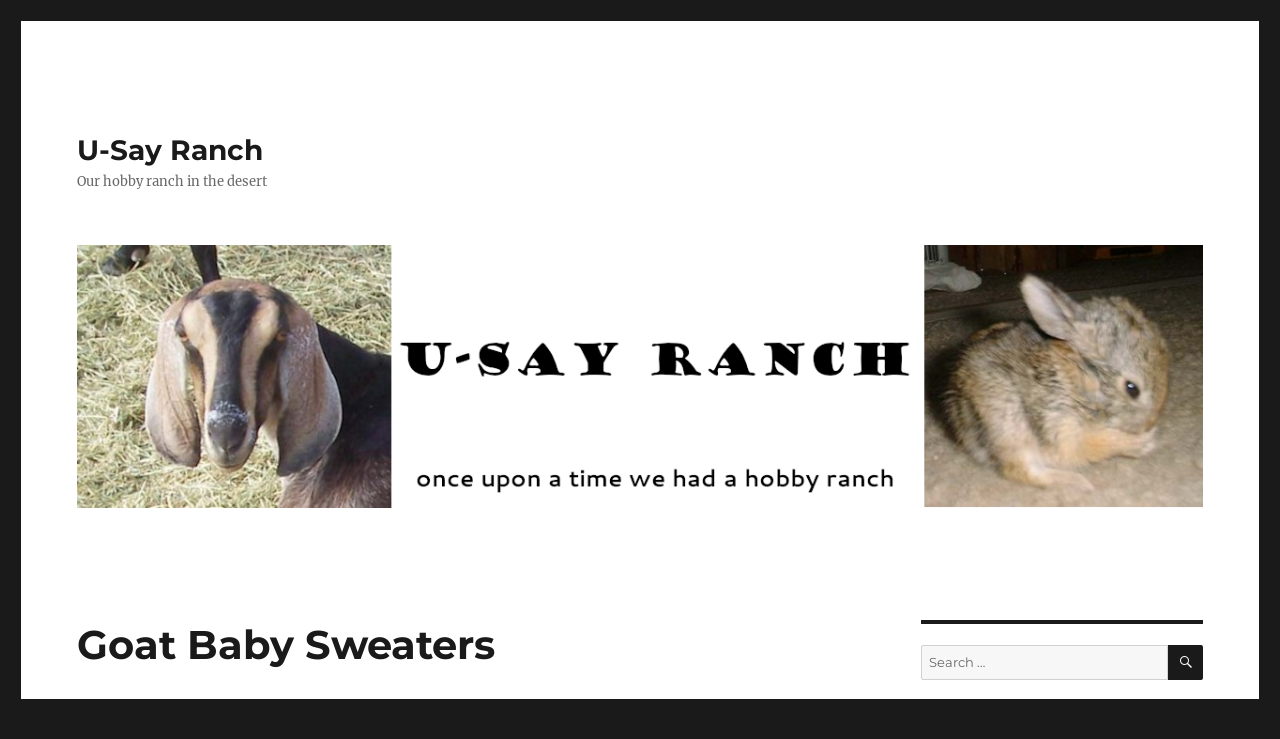

--- FILE ---
content_type: text/html; charset=UTF-8
request_url: https://u-sayranch.com/2010/01/goat-baby-sweaters/
body_size: 9916
content:
<!DOCTYPE html>
<html lang="en-US" class="no-js">
<head>
	<meta charset="UTF-8">
	<meta name="viewport" content="width=device-width, initial-scale=1.0">
	<link rel="profile" href="https://gmpg.org/xfn/11">
		<link rel="pingback" href="https://u-sayranch.com/xmlrpc.php">
		<script>(function(html){html.className = html.className.replace(/\bno-js\b/,'js')})(document.documentElement);</script>
<title>Goat Baby Sweaters &#8211; U-Say Ranch</title>
<meta name='robots' content='max-image-preview:large' />
	<style>img:is([sizes="auto" i], [sizes^="auto," i]) { contain-intrinsic-size: 3000px 1500px }</style>
	<link rel="alternate" type="application/rss+xml" title="U-Say Ranch &raquo; Feed" href="https://u-sayranch.com/feed/" />
<link rel="alternate" type="application/rss+xml" title="U-Say Ranch &raquo; Comments Feed" href="https://u-sayranch.com/comments/feed/" />
<link rel="alternate" type="application/rss+xml" title="U-Say Ranch &raquo; Goat Baby Sweaters Comments Feed" href="https://u-sayranch.com/2010/01/goat-baby-sweaters/feed/" />
<script>
window._wpemojiSettings = {"baseUrl":"https:\/\/s.w.org\/images\/core\/emoji\/15.0.3\/72x72\/","ext":".png","svgUrl":"https:\/\/s.w.org\/images\/core\/emoji\/15.0.3\/svg\/","svgExt":".svg","source":{"concatemoji":"https:\/\/u-sayranch.com\/wp-includes\/js\/wp-emoji-release.min.js?ver=6.7.4"}};
/*! This file is auto-generated */
!function(i,n){var o,s,e;function c(e){try{var t={supportTests:e,timestamp:(new Date).valueOf()};sessionStorage.setItem(o,JSON.stringify(t))}catch(e){}}function p(e,t,n){e.clearRect(0,0,e.canvas.width,e.canvas.height),e.fillText(t,0,0);var t=new Uint32Array(e.getImageData(0,0,e.canvas.width,e.canvas.height).data),r=(e.clearRect(0,0,e.canvas.width,e.canvas.height),e.fillText(n,0,0),new Uint32Array(e.getImageData(0,0,e.canvas.width,e.canvas.height).data));return t.every(function(e,t){return e===r[t]})}function u(e,t,n){switch(t){case"flag":return n(e,"\ud83c\udff3\ufe0f\u200d\u26a7\ufe0f","\ud83c\udff3\ufe0f\u200b\u26a7\ufe0f")?!1:!n(e,"\ud83c\uddfa\ud83c\uddf3","\ud83c\uddfa\u200b\ud83c\uddf3")&&!n(e,"\ud83c\udff4\udb40\udc67\udb40\udc62\udb40\udc65\udb40\udc6e\udb40\udc67\udb40\udc7f","\ud83c\udff4\u200b\udb40\udc67\u200b\udb40\udc62\u200b\udb40\udc65\u200b\udb40\udc6e\u200b\udb40\udc67\u200b\udb40\udc7f");case"emoji":return!n(e,"\ud83d\udc26\u200d\u2b1b","\ud83d\udc26\u200b\u2b1b")}return!1}function f(e,t,n){var r="undefined"!=typeof WorkerGlobalScope&&self instanceof WorkerGlobalScope?new OffscreenCanvas(300,150):i.createElement("canvas"),a=r.getContext("2d",{willReadFrequently:!0}),o=(a.textBaseline="top",a.font="600 32px Arial",{});return e.forEach(function(e){o[e]=t(a,e,n)}),o}function t(e){var t=i.createElement("script");t.src=e,t.defer=!0,i.head.appendChild(t)}"undefined"!=typeof Promise&&(o="wpEmojiSettingsSupports",s=["flag","emoji"],n.supports={everything:!0,everythingExceptFlag:!0},e=new Promise(function(e){i.addEventListener("DOMContentLoaded",e,{once:!0})}),new Promise(function(t){var n=function(){try{var e=JSON.parse(sessionStorage.getItem(o));if("object"==typeof e&&"number"==typeof e.timestamp&&(new Date).valueOf()<e.timestamp+604800&&"object"==typeof e.supportTests)return e.supportTests}catch(e){}return null}();if(!n){if("undefined"!=typeof Worker&&"undefined"!=typeof OffscreenCanvas&&"undefined"!=typeof URL&&URL.createObjectURL&&"undefined"!=typeof Blob)try{var e="postMessage("+f.toString()+"("+[JSON.stringify(s),u.toString(),p.toString()].join(",")+"));",r=new Blob([e],{type:"text/javascript"}),a=new Worker(URL.createObjectURL(r),{name:"wpTestEmojiSupports"});return void(a.onmessage=function(e){c(n=e.data),a.terminate(),t(n)})}catch(e){}c(n=f(s,u,p))}t(n)}).then(function(e){for(var t in e)n.supports[t]=e[t],n.supports.everything=n.supports.everything&&n.supports[t],"flag"!==t&&(n.supports.everythingExceptFlag=n.supports.everythingExceptFlag&&n.supports[t]);n.supports.everythingExceptFlag=n.supports.everythingExceptFlag&&!n.supports.flag,n.DOMReady=!1,n.readyCallback=function(){n.DOMReady=!0}}).then(function(){return e}).then(function(){var e;n.supports.everything||(n.readyCallback(),(e=n.source||{}).concatemoji?t(e.concatemoji):e.wpemoji&&e.twemoji&&(t(e.twemoji),t(e.wpemoji)))}))}((window,document),window._wpemojiSettings);
</script>
<style id='wp-emoji-styles-inline-css'>

	img.wp-smiley, img.emoji {
		display: inline !important;
		border: none !important;
		box-shadow: none !important;
		height: 1em !important;
		width: 1em !important;
		margin: 0 0.07em !important;
		vertical-align: -0.1em !important;
		background: none !important;
		padding: 0 !important;
	}
</style>
<link rel='stylesheet' id='wp-block-library-css' href='https://u-sayranch.com/wp-includes/css/dist/block-library/style.min.css?ver=6.7.4' media='all' />
<style id='wp-block-library-theme-inline-css'>
.wp-block-audio :where(figcaption){color:#555;font-size:13px;text-align:center}.is-dark-theme .wp-block-audio :where(figcaption){color:#ffffffa6}.wp-block-audio{margin:0 0 1em}.wp-block-code{border:1px solid #ccc;border-radius:4px;font-family:Menlo,Consolas,monaco,monospace;padding:.8em 1em}.wp-block-embed :where(figcaption){color:#555;font-size:13px;text-align:center}.is-dark-theme .wp-block-embed :where(figcaption){color:#ffffffa6}.wp-block-embed{margin:0 0 1em}.blocks-gallery-caption{color:#555;font-size:13px;text-align:center}.is-dark-theme .blocks-gallery-caption{color:#ffffffa6}:root :where(.wp-block-image figcaption){color:#555;font-size:13px;text-align:center}.is-dark-theme :root :where(.wp-block-image figcaption){color:#ffffffa6}.wp-block-image{margin:0 0 1em}.wp-block-pullquote{border-bottom:4px solid;border-top:4px solid;color:currentColor;margin-bottom:1.75em}.wp-block-pullquote cite,.wp-block-pullquote footer,.wp-block-pullquote__citation{color:currentColor;font-size:.8125em;font-style:normal;text-transform:uppercase}.wp-block-quote{border-left:.25em solid;margin:0 0 1.75em;padding-left:1em}.wp-block-quote cite,.wp-block-quote footer{color:currentColor;font-size:.8125em;font-style:normal;position:relative}.wp-block-quote:where(.has-text-align-right){border-left:none;border-right:.25em solid;padding-left:0;padding-right:1em}.wp-block-quote:where(.has-text-align-center){border:none;padding-left:0}.wp-block-quote.is-large,.wp-block-quote.is-style-large,.wp-block-quote:where(.is-style-plain){border:none}.wp-block-search .wp-block-search__label{font-weight:700}.wp-block-search__button{border:1px solid #ccc;padding:.375em .625em}:where(.wp-block-group.has-background){padding:1.25em 2.375em}.wp-block-separator.has-css-opacity{opacity:.4}.wp-block-separator{border:none;border-bottom:2px solid;margin-left:auto;margin-right:auto}.wp-block-separator.has-alpha-channel-opacity{opacity:1}.wp-block-separator:not(.is-style-wide):not(.is-style-dots){width:100px}.wp-block-separator.has-background:not(.is-style-dots){border-bottom:none;height:1px}.wp-block-separator.has-background:not(.is-style-wide):not(.is-style-dots){height:2px}.wp-block-table{margin:0 0 1em}.wp-block-table td,.wp-block-table th{word-break:normal}.wp-block-table :where(figcaption){color:#555;font-size:13px;text-align:center}.is-dark-theme .wp-block-table :where(figcaption){color:#ffffffa6}.wp-block-video :where(figcaption){color:#555;font-size:13px;text-align:center}.is-dark-theme .wp-block-video :where(figcaption){color:#ffffffa6}.wp-block-video{margin:0 0 1em}:root :where(.wp-block-template-part.has-background){margin-bottom:0;margin-top:0;padding:1.25em 2.375em}
</style>
<style id='classic-theme-styles-inline-css'>
/*! This file is auto-generated */
.wp-block-button__link{color:#fff;background-color:#32373c;border-radius:9999px;box-shadow:none;text-decoration:none;padding:calc(.667em + 2px) calc(1.333em + 2px);font-size:1.125em}.wp-block-file__button{background:#32373c;color:#fff;text-decoration:none}
</style>
<style id='global-styles-inline-css'>
:root{--wp--preset--aspect-ratio--square: 1;--wp--preset--aspect-ratio--4-3: 4/3;--wp--preset--aspect-ratio--3-4: 3/4;--wp--preset--aspect-ratio--3-2: 3/2;--wp--preset--aspect-ratio--2-3: 2/3;--wp--preset--aspect-ratio--16-9: 16/9;--wp--preset--aspect-ratio--9-16: 9/16;--wp--preset--color--black: #000000;--wp--preset--color--cyan-bluish-gray: #abb8c3;--wp--preset--color--white: #fff;--wp--preset--color--pale-pink: #f78da7;--wp--preset--color--vivid-red: #cf2e2e;--wp--preset--color--luminous-vivid-orange: #ff6900;--wp--preset--color--luminous-vivid-amber: #fcb900;--wp--preset--color--light-green-cyan: #7bdcb5;--wp--preset--color--vivid-green-cyan: #00d084;--wp--preset--color--pale-cyan-blue: #8ed1fc;--wp--preset--color--vivid-cyan-blue: #0693e3;--wp--preset--color--vivid-purple: #9b51e0;--wp--preset--color--dark-gray: #1a1a1a;--wp--preset--color--medium-gray: #686868;--wp--preset--color--light-gray: #e5e5e5;--wp--preset--color--blue-gray: #4d545c;--wp--preset--color--bright-blue: #007acc;--wp--preset--color--light-blue: #9adffd;--wp--preset--color--dark-brown: #402b30;--wp--preset--color--medium-brown: #774e24;--wp--preset--color--dark-red: #640c1f;--wp--preset--color--bright-red: #ff675f;--wp--preset--color--yellow: #ffef8e;--wp--preset--gradient--vivid-cyan-blue-to-vivid-purple: linear-gradient(135deg,rgba(6,147,227,1) 0%,rgb(155,81,224) 100%);--wp--preset--gradient--light-green-cyan-to-vivid-green-cyan: linear-gradient(135deg,rgb(122,220,180) 0%,rgb(0,208,130) 100%);--wp--preset--gradient--luminous-vivid-amber-to-luminous-vivid-orange: linear-gradient(135deg,rgba(252,185,0,1) 0%,rgba(255,105,0,1) 100%);--wp--preset--gradient--luminous-vivid-orange-to-vivid-red: linear-gradient(135deg,rgba(255,105,0,1) 0%,rgb(207,46,46) 100%);--wp--preset--gradient--very-light-gray-to-cyan-bluish-gray: linear-gradient(135deg,rgb(238,238,238) 0%,rgb(169,184,195) 100%);--wp--preset--gradient--cool-to-warm-spectrum: linear-gradient(135deg,rgb(74,234,220) 0%,rgb(151,120,209) 20%,rgb(207,42,186) 40%,rgb(238,44,130) 60%,rgb(251,105,98) 80%,rgb(254,248,76) 100%);--wp--preset--gradient--blush-light-purple: linear-gradient(135deg,rgb(255,206,236) 0%,rgb(152,150,240) 100%);--wp--preset--gradient--blush-bordeaux: linear-gradient(135deg,rgb(254,205,165) 0%,rgb(254,45,45) 50%,rgb(107,0,62) 100%);--wp--preset--gradient--luminous-dusk: linear-gradient(135deg,rgb(255,203,112) 0%,rgb(199,81,192) 50%,rgb(65,88,208) 100%);--wp--preset--gradient--pale-ocean: linear-gradient(135deg,rgb(255,245,203) 0%,rgb(182,227,212) 50%,rgb(51,167,181) 100%);--wp--preset--gradient--electric-grass: linear-gradient(135deg,rgb(202,248,128) 0%,rgb(113,206,126) 100%);--wp--preset--gradient--midnight: linear-gradient(135deg,rgb(2,3,129) 0%,rgb(40,116,252) 100%);--wp--preset--font-size--small: 13px;--wp--preset--font-size--medium: 20px;--wp--preset--font-size--large: 36px;--wp--preset--font-size--x-large: 42px;--wp--preset--spacing--20: 0.44rem;--wp--preset--spacing--30: 0.67rem;--wp--preset--spacing--40: 1rem;--wp--preset--spacing--50: 1.5rem;--wp--preset--spacing--60: 2.25rem;--wp--preset--spacing--70: 3.38rem;--wp--preset--spacing--80: 5.06rem;--wp--preset--shadow--natural: 6px 6px 9px rgba(0, 0, 0, 0.2);--wp--preset--shadow--deep: 12px 12px 50px rgba(0, 0, 0, 0.4);--wp--preset--shadow--sharp: 6px 6px 0px rgba(0, 0, 0, 0.2);--wp--preset--shadow--outlined: 6px 6px 0px -3px rgba(255, 255, 255, 1), 6px 6px rgba(0, 0, 0, 1);--wp--preset--shadow--crisp: 6px 6px 0px rgba(0, 0, 0, 1);}:where(.is-layout-flex){gap: 0.5em;}:where(.is-layout-grid){gap: 0.5em;}body .is-layout-flex{display: flex;}.is-layout-flex{flex-wrap: wrap;align-items: center;}.is-layout-flex > :is(*, div){margin: 0;}body .is-layout-grid{display: grid;}.is-layout-grid > :is(*, div){margin: 0;}:where(.wp-block-columns.is-layout-flex){gap: 2em;}:where(.wp-block-columns.is-layout-grid){gap: 2em;}:where(.wp-block-post-template.is-layout-flex){gap: 1.25em;}:where(.wp-block-post-template.is-layout-grid){gap: 1.25em;}.has-black-color{color: var(--wp--preset--color--black) !important;}.has-cyan-bluish-gray-color{color: var(--wp--preset--color--cyan-bluish-gray) !important;}.has-white-color{color: var(--wp--preset--color--white) !important;}.has-pale-pink-color{color: var(--wp--preset--color--pale-pink) !important;}.has-vivid-red-color{color: var(--wp--preset--color--vivid-red) !important;}.has-luminous-vivid-orange-color{color: var(--wp--preset--color--luminous-vivid-orange) !important;}.has-luminous-vivid-amber-color{color: var(--wp--preset--color--luminous-vivid-amber) !important;}.has-light-green-cyan-color{color: var(--wp--preset--color--light-green-cyan) !important;}.has-vivid-green-cyan-color{color: var(--wp--preset--color--vivid-green-cyan) !important;}.has-pale-cyan-blue-color{color: var(--wp--preset--color--pale-cyan-blue) !important;}.has-vivid-cyan-blue-color{color: var(--wp--preset--color--vivid-cyan-blue) !important;}.has-vivid-purple-color{color: var(--wp--preset--color--vivid-purple) !important;}.has-black-background-color{background-color: var(--wp--preset--color--black) !important;}.has-cyan-bluish-gray-background-color{background-color: var(--wp--preset--color--cyan-bluish-gray) !important;}.has-white-background-color{background-color: var(--wp--preset--color--white) !important;}.has-pale-pink-background-color{background-color: var(--wp--preset--color--pale-pink) !important;}.has-vivid-red-background-color{background-color: var(--wp--preset--color--vivid-red) !important;}.has-luminous-vivid-orange-background-color{background-color: var(--wp--preset--color--luminous-vivid-orange) !important;}.has-luminous-vivid-amber-background-color{background-color: var(--wp--preset--color--luminous-vivid-amber) !important;}.has-light-green-cyan-background-color{background-color: var(--wp--preset--color--light-green-cyan) !important;}.has-vivid-green-cyan-background-color{background-color: var(--wp--preset--color--vivid-green-cyan) !important;}.has-pale-cyan-blue-background-color{background-color: var(--wp--preset--color--pale-cyan-blue) !important;}.has-vivid-cyan-blue-background-color{background-color: var(--wp--preset--color--vivid-cyan-blue) !important;}.has-vivid-purple-background-color{background-color: var(--wp--preset--color--vivid-purple) !important;}.has-black-border-color{border-color: var(--wp--preset--color--black) !important;}.has-cyan-bluish-gray-border-color{border-color: var(--wp--preset--color--cyan-bluish-gray) !important;}.has-white-border-color{border-color: var(--wp--preset--color--white) !important;}.has-pale-pink-border-color{border-color: var(--wp--preset--color--pale-pink) !important;}.has-vivid-red-border-color{border-color: var(--wp--preset--color--vivid-red) !important;}.has-luminous-vivid-orange-border-color{border-color: var(--wp--preset--color--luminous-vivid-orange) !important;}.has-luminous-vivid-amber-border-color{border-color: var(--wp--preset--color--luminous-vivid-amber) !important;}.has-light-green-cyan-border-color{border-color: var(--wp--preset--color--light-green-cyan) !important;}.has-vivid-green-cyan-border-color{border-color: var(--wp--preset--color--vivid-green-cyan) !important;}.has-pale-cyan-blue-border-color{border-color: var(--wp--preset--color--pale-cyan-blue) !important;}.has-vivid-cyan-blue-border-color{border-color: var(--wp--preset--color--vivid-cyan-blue) !important;}.has-vivid-purple-border-color{border-color: var(--wp--preset--color--vivid-purple) !important;}.has-vivid-cyan-blue-to-vivid-purple-gradient-background{background: var(--wp--preset--gradient--vivid-cyan-blue-to-vivid-purple) !important;}.has-light-green-cyan-to-vivid-green-cyan-gradient-background{background: var(--wp--preset--gradient--light-green-cyan-to-vivid-green-cyan) !important;}.has-luminous-vivid-amber-to-luminous-vivid-orange-gradient-background{background: var(--wp--preset--gradient--luminous-vivid-amber-to-luminous-vivid-orange) !important;}.has-luminous-vivid-orange-to-vivid-red-gradient-background{background: var(--wp--preset--gradient--luminous-vivid-orange-to-vivid-red) !important;}.has-very-light-gray-to-cyan-bluish-gray-gradient-background{background: var(--wp--preset--gradient--very-light-gray-to-cyan-bluish-gray) !important;}.has-cool-to-warm-spectrum-gradient-background{background: var(--wp--preset--gradient--cool-to-warm-spectrum) !important;}.has-blush-light-purple-gradient-background{background: var(--wp--preset--gradient--blush-light-purple) !important;}.has-blush-bordeaux-gradient-background{background: var(--wp--preset--gradient--blush-bordeaux) !important;}.has-luminous-dusk-gradient-background{background: var(--wp--preset--gradient--luminous-dusk) !important;}.has-pale-ocean-gradient-background{background: var(--wp--preset--gradient--pale-ocean) !important;}.has-electric-grass-gradient-background{background: var(--wp--preset--gradient--electric-grass) !important;}.has-midnight-gradient-background{background: var(--wp--preset--gradient--midnight) !important;}.has-small-font-size{font-size: var(--wp--preset--font-size--small) !important;}.has-medium-font-size{font-size: var(--wp--preset--font-size--medium) !important;}.has-large-font-size{font-size: var(--wp--preset--font-size--large) !important;}.has-x-large-font-size{font-size: var(--wp--preset--font-size--x-large) !important;}
:where(.wp-block-post-template.is-layout-flex){gap: 1.25em;}:where(.wp-block-post-template.is-layout-grid){gap: 1.25em;}
:where(.wp-block-columns.is-layout-flex){gap: 2em;}:where(.wp-block-columns.is-layout-grid){gap: 2em;}
:root :where(.wp-block-pullquote){font-size: 1.5em;line-height: 1.6;}
</style>
<link rel='stylesheet' id='contact-form-7-css' href='https://u-sayranch.com/wp-content/plugins/contact-form-7/includes/css/styles.css?ver=6.0.1' media='all' />
<link rel='stylesheet' id='twentysixteen-fonts-css' href='https://u-sayranch.com/wp-content/themes/twentysixteen/fonts/merriweather-plus-montserrat-plus-inconsolata.css?ver=20230328' media='all' />
<link rel='stylesheet' id='genericons-css' href='https://u-sayranch.com/wp-content/themes/twentysixteen/genericons/genericons.css?ver=20201208' media='all' />
<link rel='stylesheet' id='twentysixteen-style-css' href='https://u-sayranch.com/wp-content/themes/twentysixteen/style.css?ver=20241112' media='all' />
<link rel='stylesheet' id='twentysixteen-block-style-css' href='https://u-sayranch.com/wp-content/themes/twentysixteen/css/blocks.css?ver=20240817' media='all' />
<!--[if lt IE 10]>
<link rel='stylesheet' id='twentysixteen-ie-css' href='https://u-sayranch.com/wp-content/themes/twentysixteen/css/ie.css?ver=20170530' media='all' />
<![endif]-->
<!--[if lt IE 9]>
<link rel='stylesheet' id='twentysixteen-ie8-css' href='https://u-sayranch.com/wp-content/themes/twentysixteen/css/ie8.css?ver=20170530' media='all' />
<![endif]-->
<!--[if lt IE 8]>
<link rel='stylesheet' id='twentysixteen-ie7-css' href='https://u-sayranch.com/wp-content/themes/twentysixteen/css/ie7.css?ver=20170530' media='all' />
<![endif]-->
<!--[if lt IE 9]>
<script src="https://u-sayranch.com/wp-content/themes/twentysixteen/js/html5.js?ver=3.7.3" id="twentysixteen-html5-js"></script>
<![endif]-->
<script src="https://u-sayranch.com/wp-includes/js/jquery/jquery.min.js?ver=3.7.1" id="jquery-core-js"></script>
<script src="https://u-sayranch.com/wp-includes/js/jquery/jquery-migrate.min.js?ver=3.4.1" id="jquery-migrate-js"></script>
<script id="twentysixteen-script-js-extra">
var screenReaderText = {"expand":"expand child menu","collapse":"collapse child menu"};
</script>
<script src="https://u-sayranch.com/wp-content/themes/twentysixteen/js/functions.js?ver=20230629" id="twentysixteen-script-js" defer data-wp-strategy="defer"></script>
<link rel="https://api.w.org/" href="https://u-sayranch.com/wp-json/" /><link rel="alternate" title="JSON" type="application/json" href="https://u-sayranch.com/wp-json/wp/v2/posts/152" /><link rel="EditURI" type="application/rsd+xml" title="RSD" href="https://u-sayranch.com/xmlrpc.php?rsd" />
<meta name="generator" content="WordPress 6.7.4" />
<link rel="canonical" href="https://u-sayranch.com/2010/01/goat-baby-sweaters/" />
<link rel='shortlink' href='https://u-sayranch.com/?p=152' />
<link rel="alternate" title="oEmbed (JSON)" type="application/json+oembed" href="https://u-sayranch.com/wp-json/oembed/1.0/embed?url=https%3A%2F%2Fu-sayranch.com%2F2010%2F01%2Fgoat-baby-sweaters%2F" />
<link rel="alternate" title="oEmbed (XML)" type="text/xml+oembed" href="https://u-sayranch.com/wp-json/oembed/1.0/embed?url=https%3A%2F%2Fu-sayranch.com%2F2010%2F01%2Fgoat-baby-sweaters%2F&#038;format=xml" />

<script type='text/javascript' src='https://u-sayranch.com/wp-content/plugins/wp-spamshield/js/jscripts.php'></script> 
</head>

<body class="post-template-default single single-post postid-152 single-format-standard wp-embed-responsive group-blog">
<div id="page" class="site">
	<div class="site-inner">
		<a class="skip-link screen-reader-text" href="#content">
			Skip to content		</a>

		<header id="masthead" class="site-header">
			<div class="site-header-main">
				<div class="site-branding">
					
											<p class="site-title"><a href="https://u-sayranch.com/" rel="home">U-Say Ranch</a></p>
												<p class="site-description">Our hobby ranch in the desert</p>
									</div><!-- .site-branding -->

							</div><!-- .site-header-main -->

											<div class="header-image">
					<a href="https://u-sayranch.com/" rel="home">
						<img src="https://u-sayranch.com/wp-content/uploads/2020/06/cropped-u-sayranch-header.png" width="1200" height="280" alt="U-Say Ranch" sizes="(max-width: 709px) 85vw, (max-width: 909px) 81vw, (max-width: 1362px) 88vw, 1200px" srcset="https://u-sayranch.com/wp-content/uploads/2020/06/cropped-u-sayranch-header.png 1200w, https://u-sayranch.com/wp-content/uploads/2020/06/cropped-u-sayranch-header-300x70.png 300w, https://u-sayranch.com/wp-content/uploads/2020/06/cropped-u-sayranch-header-768x179.png 768w, https://u-sayranch.com/wp-content/uploads/2020/06/cropped-u-sayranch-header-1024x239.png 1024w" decoding="async" fetchpriority="high" />					</a>
				</div><!-- .header-image -->
					</header><!-- .site-header -->

		<div id="content" class="site-content">

<div id="primary" class="content-area">
	<main id="main" class="site-main">
		
<article id="post-152" class="post-152 post type-post status-publish format-standard hentry category-goats tag-dallas tag-kids tag-starburst">
	<header class="entry-header">
		<h1 class="entry-title">Goat Baby Sweaters</h1>	</header><!-- .entry-header -->

	
	
	<div class="entry-content">
		<p>I have to admit the first time I saw a pattern for <a href="http://fiascofarm.com/goats/goatsweater.htm">&#8220;goat baby sweaters&#8221; on one of my favorite goat sites, Fiasco Farm</a>, I thought to myself, &#8220;What is WRONG with people? Making SWEATERS for goats?!&#8221; Being in Arizona, with it not getting THAT cold here, and since we make a point to plan for March or later babies, I just couldn&#8217;t see the point in wasting my time.</p>
<p>Well, since our herd queen produced one little baby girl, and she isn&#8217;t being overly motherly with the youngster, I thought it might be a good thing if I crocheted one up for her. I am really glad I did, because after a record breaking 144 days without rain, it is finally raining and it is VERY cold outside. It is currently 43°F with a windchill factor of 36°F.</p>
<p>I worked on the sweater yesterday, and got it finished by 10pm last night. My gauge was off (I eyeballed the gauge piece &#8212; it LOOKED right &#8212; I made the majority of it while Kevin was driving, and we were waiting for his turn to take his driver&#8217;s license test &#8212; I didn&#8217;t have a ruler with me), and now in retrospect I realize I put the sweater pieces together backwards. However, since my gauge was off to begin with, if I&#8217;d continued on with the pattern the sweater would have been hanging down another four inches off the back of the doeling, so I had to put it together backwards. And even with my mistakes, it looks fine. I ran out of pink and moved on to purple and it looks like I planned it, lol!</p>
<p>I took it out to put on her last night, and this morning when I checked her she was snuggly warm indeed.</p>
<p>I&#8217;m sold on baby goat sweaters, and hope to make a few more to have on hand.</p>
<p><a href="http://u-sayranch.com/wp-content/uploads/2010/01/dallasdoeling_11MAR2006_1a.jpg"><img decoding="async" src="http://u-sayranch.com/wp-content/uploads/2010/01/dallasdoeling_11MAR2006_1a-234x300.jpg" alt="&quot;Do you have a bottle for me?&quot;" title="dallasdoeling_11MAR2006_1a" width="234" height="300" class="aligncenter size-medium wp-image-153" srcset="https://u-sayranch.com/wp-content/uploads/2010/01/dallasdoeling_11MAR2006_1a-234x300.jpg 234w, https://u-sayranch.com/wp-content/uploads/2010/01/dallasdoeling_11MAR2006_1a.jpg 288w" sizes="(max-width: 234px) 85vw, 234px" /></a></p>
<p><a href="http://u-sayranch.com/wp-content/uploads/2010/01/dallasdoeling_11MAR2006_2.jpg"><img decoding="async" src="http://u-sayranch.com/wp-content/uploads/2010/01/dallasdoeling_11MAR2006_2-300x211.jpg" alt="&quot;Is that really you in there, daughter?&quot;" title="dallasdoeling_11MAR2006_2" width="300" height="211" class="aligncenter size-medium wp-image-154" srcset="https://u-sayranch.com/wp-content/uploads/2010/01/dallasdoeling_11MAR2006_2-300x211.jpg 300w, https://u-sayranch.com/wp-content/uploads/2010/01/dallasdoeling_11MAR2006_2.jpg 432w" sizes="(max-width: 300px) 85vw, 300px" /></a></p>
<p><a href="http://u-sayranch.com/wp-content/uploads/2010/01/dallasdoeling_11MAR2006_3.jpg"><img loading="lazy" decoding="async" src="http://u-sayranch.com/wp-content/uploads/2010/01/dallasdoeling_11MAR2006_3-300x217.jpg" alt="&quot;Whatcha eatin&#039;, Mama?&quot;" title="dallasdoeling_11MAR2006_3" width="300" height="217" class="aligncenter size-medium wp-image-155" srcset="https://u-sayranch.com/wp-content/uploads/2010/01/dallasdoeling_11MAR2006_3-300x217.jpg 300w, https://u-sayranch.com/wp-content/uploads/2010/01/dallasdoeling_11MAR2006_3.jpg 432w" sizes="auto, (max-width: 300px) 85vw, 300px" /></a></p>
<p><a href="http://u-sayranch.com/wp-content/uploads/2010/01/dallasdoeling_11MAR2006_5.jpg"><img loading="lazy" decoding="async" src="http://u-sayranch.com/wp-content/uploads/2010/01/dallasdoeling_11MAR2006_5-300x229.jpg" alt="&quot;Are you SURE you&#039;re my daughter dressed in that?&quot;" title="dallasdoeling_11MAR2006_5" width="300" height="229" class="aligncenter size-medium wp-image-156" srcset="https://u-sayranch.com/wp-content/uploads/2010/01/dallasdoeling_11MAR2006_5-300x229.jpg 300w, https://u-sayranch.com/wp-content/uploads/2010/01/dallasdoeling_11MAR2006_5.jpg 448w" sizes="auto, (max-width: 300px) 85vw, 300px" /></a></p>
<p><a href="http://u-sayranch.com/wp-content/uploads/2010/01/dallasdoeling_11MAR2006_6.jpg"><img loading="lazy" decoding="async" src="http://u-sayranch.com/wp-content/uploads/2010/01/dallasdoeling_11MAR2006_6-300x298.jpg" alt="&quot;I&#039;m still a little tired from being born on Friday.&quot;" title="dallasdoeling_11MAR2006_6" width="300" height="298" class="aligncenter size-medium wp-image-157" srcset="https://u-sayranch.com/wp-content/uploads/2010/01/dallasdoeling_11MAR2006_6-300x298.jpg 300w, https://u-sayranch.com/wp-content/uploads/2010/01/dallasdoeling_11MAR2006_6-150x150.jpg 150w, https://u-sayranch.com/wp-content/uploads/2010/01/dallasdoeling_11MAR2006_6.jpg 432w" sizes="auto, (max-width: 300px) 85vw, 300px" /></a></p>
<p><a href="http://u-sayranch.com/wp-content/uploads/2010/01/dallasdoeling_11MAR2006_7.jpg"><img loading="lazy" decoding="async" src="http://u-sayranch.com/wp-content/uploads/2010/01/dallasdoeling_11MAR2006_7-300x290.jpg" alt="&quot;I guess this is fine, as long as I can still clean your bottom.&quot; ;-)" title="dallasdoeling_11MAR2006_7" width="300" height="290" class="aligncenter size-medium wp-image-158" srcset="https://u-sayranch.com/wp-content/uploads/2010/01/dallasdoeling_11MAR2006_7-300x290.jpg 300w, https://u-sayranch.com/wp-content/uploads/2010/01/dallasdoeling_11MAR2006_7.jpg 432w" sizes="auto, (max-width: 300px) 85vw, 300px" /></a></p>
<p><a href="http://u-sayranch.com/wp-content/uploads/2010/01/dallasdoeling_11MAR2006_4.jpg"><img loading="lazy" decoding="async" src="http://u-sayranch.com/wp-content/uploads/2010/01/dallasdoeling_11MAR2006_4.jpg" alt="" title="dallasdoeling_11MAR2006_4" width="288" height="260" class="aligncenter size-full wp-image-159" /></a></p>
<p>Originally written March 11, 2006</p>
	</div><!-- .entry-content -->

	<footer class="entry-footer">
		<span class="byline"><img alt='' src='https://secure.gravatar.com/avatar/e9b795fe5dee206c4a0ef46e39b409fb?s=49&#038;d=mm&#038;r=g' srcset='https://secure.gravatar.com/avatar/e9b795fe5dee206c4a0ef46e39b409fb?s=98&#038;d=mm&#038;r=g 2x' class='avatar avatar-49 photo' height='49' width='49' loading='lazy' decoding='async'/><span class="screen-reader-text">Author </span><span class="author vcard"><a class="url fn n" href="https://u-sayranch.com/author/conscioustar/">conscioustar</a></span></span><span class="posted-on"><span class="screen-reader-text">Posted on </span><a href="https://u-sayranch.com/2010/01/goat-baby-sweaters/" rel="bookmark"><time class="entry-date published" datetime="2010-01-02T19:31:23+00:00">January 2, 2010</time><time class="updated" datetime="2010-01-03T03:50:46+00:00">January 3, 2010</time></a></span><span class="cat-links"><span class="screen-reader-text">Categories </span><a href="https://u-sayranch.com/category/goats/" rel="category tag">Our Experiences with Goats</a></span><span class="tags-links"><span class="screen-reader-text">Tags </span><a href="https://u-sayranch.com/tag/dallas/" rel="tag">Dallas</a>, <a href="https://u-sayranch.com/tag/kids/" rel="tag">kids</a>, <a href="https://u-sayranch.com/tag/starburst/" rel="tag">Starburst</a></span>			</footer><!-- .entry-footer -->
</article><!-- #post-152 -->

<div id="comments" class="comments-area">

	
	
		<div id="respond" class="comment-respond">
		<h2 id="reply-title" class="comment-reply-title">Leave a Reply</h2><form action="https://u-sayranch.com/wp-comments-post.php" method="post" id="commentform" class="comment-form" novalidate><p class="comment-notes"><span id="email-notes">Your email address will not be published.</span> <span class="required-field-message">Required fields are marked <span class="required">*</span></span></p><p class="comment-form-comment"><label for="comment">Comment <span class="required">*</span></label> <textarea id="comment" name="comment" cols="45" rows="8" maxlength="65525" required></textarea></p><p class="comment-form-author"><label for="author">Name <span class="required">*</span></label> <input id="author" name="author" type="text" value="" size="30" maxlength="245" autocomplete="name" required /></p>
<p class="comment-form-email"><label for="email">Email <span class="required">*</span></label> <input id="email" name="email" type="email" value="" size="30" maxlength="100" aria-describedby="email-notes" autocomplete="email" required /></p>
<p class="comment-form-url"><label for="url">Website</label> <input id="url" name="url" type="url" value="" size="30" maxlength="200" autocomplete="url" /></p>
<p class="comment-form-cookies-consent"><input id="wp-comment-cookies-consent" name="wp-comment-cookies-consent" type="checkbox" value="yes" /> <label for="wp-comment-cookies-consent">Save my name, email, and website in this browser for the next time I comment.</label></p>
<p class="form-submit"><input name="submit" type="submit" id="submit" class="submit" value="Post Comment" /> <input type='hidden' name='comment_post_ID' value='152' id='comment_post_ID' />
<input type='hidden' name='comment_parent' id='comment_parent' value='0' />
</p>
<noscript><input type="hidden" name="JS04X7" value="NS1" /></noscript>
<noscript><p><strong>Currently you have JavaScript disabled. In order to post comments, please make sure JavaScript and Cookies are enabled, and reload the page.</strong> <a href="http://enable-javascript.com/" rel="nofollow external" >Click here for instructions on how to enable JavaScript in your browser.</a></p></noscript>
</form>	</div><!-- #respond -->
	
</div><!-- .comments-area -->

	<nav class="navigation post-navigation" aria-label="Posts">
		<h2 class="screen-reader-text">Post navigation</h2>
		<div class="nav-links"><div class="nav-previous"><a href="https://u-sayranch.com/2010/01/dallas-3rd-kidding-2006/" rel="prev"><span class="meta-nav" aria-hidden="true">Previous</span> <span class="screen-reader-text">Previous post:</span> <span class="post-title">Dallas 3rd Kidding &#8211; 2006</span></a></div><div class="nav-next"><a href="https://u-sayranch.com/2010/01/zoes-1st-kidding-2006/" rel="next"><span class="meta-nav" aria-hidden="true">Next</span> <span class="screen-reader-text">Next post:</span> <span class="post-title">Zoe&#8217;s 1st Kidding &#8211; 2006</span></a></div></div>
	</nav>
	</main><!-- .site-main -->

	<aside id="content-bottom-widgets" class="content-bottom-widgets">
			<div class="widget-area">
			
		<section id="recent-posts-3" class="widget widget_recent_entries">
		<h2 class="widget-title">Recent Posts</h2><nav aria-label="Recent Posts">
		<ul>
											<li>
					<a href="https://u-sayranch.com/2012/03/zucchini-soup/">Zucchini Soup</a>
									</li>
											<li>
					<a href="https://u-sayranch.com/2012/03/zucchini-custard-casserol/">Zucchini Custard Casserole</a>
									</li>
											<li>
					<a href="https://u-sayranch.com/2011/06/farmall-cub-tractor-owners-manual-pdf-download-international-harvest-mccormick-deering/">Farmall Cub Tractor Owner&#8217;s Manual Download PDF International Harvest McCormick Deering</a>
									</li>
											<li>
					<a href="https://u-sayranch.com/2010/11/blood-drawing-tutorial-for-goats/">How to Draw Blood from Your Goats &#8211; Blood Drawing Instructions</a>
									</li>
											<li>
					<a href="https://u-sayranch.com/2010/02/black-mastitis/">Black Mastitis</a>
									</li>
					</ul>

		</nav></section><section id="tag_cloud-3" class="widget widget_tag_cloud"><h2 class="widget-title">Tag Cloud</h2><nav aria-label="Tag Cloud"><div class="tagcloud"><ul class='wp-tag-cloud' role='list'>
	<li><a href="https://u-sayranch.com/tag/baby-goats/" class="tag-cloud-link tag-link-11 tag-link-position-1" style="font-size: 1em;">baby goats</a></li>
	<li><a href="https://u-sayranch.com/tag/birthing-story/" class="tag-cloud-link tag-link-13 tag-link-position-2" style="font-size: 1em;">birthing story</a></li>
	<li><a href="https://u-sayranch.com/tag/blood/" class="tag-cloud-link tag-link-18 tag-link-position-3" style="font-size: 1em;">blood</a></li>
	<li><a href="https://u-sayranch.com/tag/brooke-ii/" class="tag-cloud-link tag-link-28 tag-link-position-4" style="font-size: 1em;">Brooke II</a></li>
	<li><a href="https://u-sayranch.com/tag/brooklyn/" class="tag-cloud-link tag-link-21 tag-link-position-5" style="font-size: 1em;">Brooklyn</a></li>
	<li><a href="https://u-sayranch.com/tag/buck-kid/" class="tag-cloud-link tag-link-9 tag-link-position-6" style="font-size: 1em;">buck kid</a></li>
	<li><a href="https://u-sayranch.com/tag/bucks/" class="tag-cloud-link tag-link-10 tag-link-position-7" style="font-size: 1em;">bucks</a></li>
	<li><a href="https://u-sayranch.com/tag/cae/" class="tag-cloud-link tag-link-19 tag-link-position-8" style="font-size: 1em;">cae</a></li>
	<li><a href="https://u-sayranch.com/tag/cocoa/" class="tag-cloud-link tag-link-29 tag-link-position-9" style="font-size: 1em;">Cocoa</a></li>
	<li><a href="https://u-sayranch.com/tag/copper/" class="tag-cloud-link tag-link-5 tag-link-position-10" style="font-size: 1em;">Copper</a></li>
	<li><a href="https://u-sayranch.com/tag/copper-deficiency/" class="tag-cloud-link tag-link-31 tag-link-position-11" style="font-size: 1em;">copper deficiency</a></li>
	<li><a href="https://u-sayranch.com/tag/dallas/" class="tag-cloud-link tag-link-23 tag-link-position-12" style="font-size: 1em;">Dallas</a></li>
	<li><a href="https://u-sayranch.com/tag/dani/" class="tag-cloud-link tag-link-32 tag-link-position-13" style="font-size: 1em;">Dani</a></li>
	<li><a href="https://u-sayranch.com/tag/disbudding/" class="tag-cloud-link tag-link-30 tag-link-position-14" style="font-size: 1em;">disbudding</a></li>
	<li><a href="https://u-sayranch.com/tag/elvis/" class="tag-cloud-link tag-link-33 tag-link-position-15" style="font-size: 1em;">Elvis</a></li>
	<li><a href="https://u-sayranch.com/tag/illness/" class="tag-cloud-link tag-link-16 tag-link-position-16" style="font-size: 1em;">illness</a></li>
	<li><a href="https://u-sayranch.com/tag/irene-ramsay/" class="tag-cloud-link tag-link-34 tag-link-position-17" style="font-size: 1em;">Irene Ramsay</a></li>
	<li><a href="https://u-sayranch.com/tag/kidding/" class="tag-cloud-link tag-link-14 tag-link-position-18" style="font-size: 1em;">kidding</a></li>
	<li><a href="https://u-sayranch.com/tag/kidding-story/" class="tag-cloud-link tag-link-15 tag-link-position-19" style="font-size: 1em;">kidding story</a></li>
	<li><a href="https://u-sayranch.com/tag/kids/" class="tag-cloud-link tag-link-12 tag-link-position-20" style="font-size: 1em;">kids</a></li>
	<li><a href="https://u-sayranch.com/tag/lightning/" class="tag-cloud-link tag-link-22 tag-link-position-21" style="font-size: 1em;">Lightning</a></li>
	<li><a href="https://u-sayranch.com/tag/mastitis/" class="tag-cloud-link tag-link-7 tag-link-position-22" style="font-size: 1em;">mastitis</a></li>
	<li><a href="https://u-sayranch.com/tag/milk/" class="tag-cloud-link tag-link-6 tag-link-position-23" style="font-size: 1em;">milk</a></li>
	<li><a href="https://u-sayranch.com/tag/mocha/" class="tag-cloud-link tag-link-27 tag-link-position-24" style="font-size: 1em;">Mocha</a></li>
	<li><a href="https://u-sayranch.com/tag/moselle/" class="tag-cloud-link tag-link-25 tag-link-position-25" style="font-size: 1em;">Moselle</a></li>
	<li><a href="https://u-sayranch.com/tag/recipe/" class="tag-cloud-link tag-link-8 tag-link-position-26" style="font-size: 1em;">recipe</a></li>
	<li><a href="https://u-sayranch.com/tag/starburst/" class="tag-cloud-link tag-link-24 tag-link-position-27" style="font-size: 1em;">Starburst</a></li>
	<li><a href="https://u-sayranch.com/tag/worms/" class="tag-cloud-link tag-link-17 tag-link-position-28" style="font-size: 1em;">worms</a></li>
	<li><a href="https://u-sayranch.com/tag/zoe/" class="tag-cloud-link tag-link-26 tag-link-position-29" style="font-size: 1em;">Zoe</a></li>
</ul>
</div>
</nav></section><section id="search-4" class="widget widget_search">
<form role="search" method="get" class="search-form" action="https://u-sayranch.com/">
	<label>
		<span class="screen-reader-text">
			Search for:		</span>
		<input type="search" class="search-field" placeholder="Search &hellip;" value="" name="s" />
	</label>
	<button type="submit" class="search-submit"><span class="screen-reader-text">
		Search	</span></button>
</form>
</section><section id="archives-6" class="widget widget_archive"><h2 class="widget-title">Archives</h2><nav aria-label="Archives">
			<ul>
					<li><a href='https://u-sayranch.com/2012/03/'>March 2012</a></li>
	<li><a href='https://u-sayranch.com/2011/06/'>June 2011</a></li>
	<li><a href='https://u-sayranch.com/2010/11/'>November 2010</a></li>
	<li><a href='https://u-sayranch.com/2010/02/'>February 2010</a></li>
	<li><a href='https://u-sayranch.com/2010/01/'>January 2010</a></li>
			</ul>

			</nav></section>		</div><!-- .widget-area -->
	
	</aside><!-- .content-bottom-widgets -->

</div><!-- .content-area -->


	<aside id="secondary" class="sidebar widget-area">
		<section id="search-8" class="widget widget_search">
<form role="search" method="get" class="search-form" action="https://u-sayranch.com/">
	<label>
		<span class="screen-reader-text">
			Search for:		</span>
		<input type="search" class="search-field" placeholder="Search &hellip;" value="" name="s" />
	</label>
	<button type="submit" class="search-submit"><span class="screen-reader-text">
		Search	</span></button>
</form>
</section><section id="pages-3" class="widget widget_pages"><h2 class="widget-title">Pages</h2><nav aria-label="Pages">
			<ul>
				<li class="page_item page-item-2"><a href="https://u-sayranch.com/about/">About Us</a></li>
<li class="page_item page-item-431"><a href="https://u-sayranch.com/contact-me/">Contact Me</a></li>
<li class="page_item page-item-781"><a href="https://u-sayranch.com/e-book-how-to-draw-blood-from-your-goats/">E-Book: How to Draw Blood From Your Goats</a></li>
<li class="page_item page-item-5"><a href="https://u-sayranch.com/how-we-got-into-goats/">How We Got Into Goats</a></li>
<li class="page_item page-item-525"><a href="https://u-sayranch.com/recommended-reading/">Recommended Reading</a></li>
<li class="page_item page-item-336 page_item_has_children"><a href="https://u-sayranch.com/irene-ramsay/">Wisdom of Irene Ramsay</a>
<ul class='children'>
	<li class="page_item page-item-433"><a href="https://u-sayranch.com/irene-ramsay/contact-irene-ramsay/">Contact Irene Ramsay</a></li>
</ul>
</li>
			</ul>

			</nav></section><section id="categories-5" class="widget widget_categories"><h2 class="widget-title">Categories</h2><nav aria-label="Categories">
			<ul>
					<li class="cat-item cat-item-35"><a href="https://u-sayranch.com/category/recipes/">My Favorite Recipes</a>
</li>
	<li class="cat-item cat-item-20"><a href="https://u-sayranch.com/category/rehabbing-wild-bunnies/">Our Experience Rehabbing Wild Bunnies</a>
</li>
	<li class="cat-item cat-item-3"><a href="https://u-sayranch.com/category/goats/">Our Experiences with Goats</a>
</li>
	<li class="cat-item cat-item-4"><a href="https://u-sayranch.com/category/wisdom-of-irene-ramsay/">Wisdom of Irene Ramsay</a>
</li>
			</ul>

			</nav></section>	</aside><!-- .sidebar .widget-area -->

		</div><!-- .site-content -->

		<footer id="colophon" class="site-footer">
			
			
			<div class="site-info">
								<span class="site-title"><a href="https://u-sayranch.com/" rel="home">U-Say Ranch</a></span>
								<a href="https://wordpress.org/" class="imprint">
					Proudly powered by WordPress				</a>
			</div><!-- .site-info -->
		</footer><!-- .site-footer -->
	</div><!-- .site-inner -->
</div><!-- .site -->


<script type='text/javascript'>
/* <![CDATA[ */
r3f5x9JS=escape(document['referrer']);
hf4N='9a981369a8438498208ef8220b7f5216';
hf4V='cf1b0d5a276efd8f51d04b21c64efd83';
cm4S="form[action='https://u-sayranch.com/wp-comments-post.php']";
jQuery(document).ready(function($){var e="#commentform, .comment-respond form, .comment-form, "+cm4S+", #lostpasswordform, #registerform, #loginform, #login_form, #wpss_contact_form, .wpcf7-form";$(e).submit(function(){$("<input>").attr("type","hidden").attr("name","r3f5x9JS").attr("value",r3f5x9JS).appendTo(e);$("<input>").attr("type","hidden").attr("name",hf4N).attr("value",hf4V).appendTo(e);return true;});$("#comment").attr({minlength:"15",maxlength:"15360"})});
/* ]]> */
</script> 
<script src="https://u-sayranch.com/wp-includes/js/dist/hooks.min.js?ver=4d63a3d491d11ffd8ac6" id="wp-hooks-js"></script>
<script src="https://u-sayranch.com/wp-includes/js/dist/i18n.min.js?ver=5e580eb46a90c2b997e6" id="wp-i18n-js"></script>
<script id="wp-i18n-js-after">
wp.i18n.setLocaleData( { 'text direction\u0004ltr': [ 'ltr' ] } );
</script>
<script src="https://u-sayranch.com/wp-content/plugins/contact-form-7/includes/swv/js/index.js?ver=6.0.1" id="swv-js"></script>
<script id="contact-form-7-js-before">
var wpcf7 = {
    "api": {
        "root": "https:\/\/u-sayranch.com\/wp-json\/",
        "namespace": "contact-form-7\/v1"
    }
};
</script>
<script src="https://u-sayranch.com/wp-content/plugins/contact-form-7/includes/js/index.js?ver=6.0.1" id="contact-form-7-js"></script>
<script src="https://u-sayranch.com/wp-content/plugins/wp-spamshield/js/jscripts-ftr-min.js" id="wpss-jscripts-ftr-js"></script>
</body>
</html>


--- FILE ---
content_type: application/javascript; charset=UTF-8
request_url: https://u-sayranch.com/wp-content/plugins/wp-spamshield/js/jscripts.php
body_size: 607
content:
function wpss_set_ckh(n,v,e,p,d,s){var t=new Date;t.setTime(t.getTime());if(e){e=e*1e3}var u=new Date(t.getTime()+e);document.cookie=n+'='+escape(v)+(e?';expires='+u.toGMTString()+';max-age='+e/1e3+';':'')+(p?';path='+p:'')+(d?';domain='+d:'')+(s?';secure':'')}function wpss_init_ckh(){wpss_set_ckh('d0f983677deafd2adc2ab82d08d70282','1910594181e21c207f21962169742aa8','14400','/','u-sayranch.com','secure');wpss_set_ckh('SJECT2601','CKON2601','3600','/','u-sayranch.com','secure');}wpss_init_ckh();jQuery(document).ready(function($){var h="form[method='post']";$(h).submit(function(){$('<input>').attr('type','hidden').attr('name','dec59b56f5124b8d0bbf6284456e5699').attr('value','fffb3c3ea278d861ad2363263568886b').appendTo(h);return true;})});
// Generated in: 0.000242 seconds
